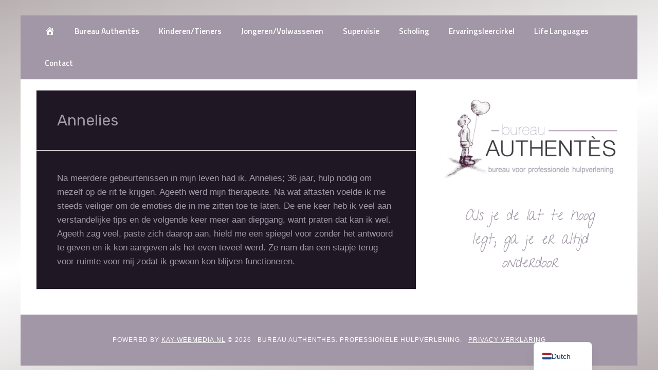

--- FILE ---
content_type: text/html; charset=UTF-8
request_url: https://bureau-authentes.nl/testimonial/annelies/
body_size: 10034
content:
<!DOCTYPE html>
<html lang="nl-NL">
<head >
<meta charset="UTF-8" />
<meta name="viewport" content="width=device-width, initial-scale=1" />
<meta name='robots' content='index, follow, max-image-preview:large, max-snippet:-1, max-video-preview:-1' />

	<!-- This site is optimized with the Yoast SEO plugin v26.7 - https://yoast.com/wordpress/plugins/seo/ -->
	<title>Annelies - Bureau Authentes</title>
	<link rel="canonical" href="https://bureau-authentes.nl/testimonial/annelies/" />
	<meta property="og:locale" content="nl_NL" />
	<meta property="og:type" content="article" />
	<meta property="og:title" content="Annelies - Bureau Authentes" />
	<meta property="og:description" content="Na meerdere gebeurtenissen in mijn leven had ik, Annelies; 36 jaar, hulp nodig om mezelf op de rit te krijgen. Ageeth werd mijn therapeute. Na wat aftasten voelde ik me steeds veiliger om de emoties die in me zitten toe te laten. De ene keer heb ik veel aan verstandelijke tips en de volgende keer [&hellip;]" />
	<meta property="og:url" content="https://bureau-authentes.nl/testimonial/annelies/" />
	<meta property="og:site_name" content="Bureau Authentes" />
	<meta property="article:modified_time" content="2019-05-03T11:39:51+00:00" />
	<meta name="twitter:card" content="summary_large_image" />
	<meta name="twitter:label1" content="Geschatte leestijd" />
	<meta name="twitter:data1" content="1 minuut" />
	<script type="application/ld+json" class="yoast-schema-graph">{"@context":"https://schema.org","@graph":[{"@type":"WebPage","@id":"https://bureau-authentes.nl/testimonial/annelies/","url":"https://bureau-authentes.nl/testimonial/annelies/","name":"Annelies - Bureau Authentes","isPartOf":{"@id":"https://bureau-authentes.nl/#website"},"datePublished":"2018-10-09T12:40:41+00:00","dateModified":"2019-05-03T11:39:51+00:00","breadcrumb":{"@id":"https://bureau-authentes.nl/testimonial/annelies/#breadcrumb"},"inLanguage":"nl-NL","potentialAction":[{"@type":"ReadAction","target":["https://bureau-authentes.nl/testimonial/annelies/"]}]},{"@type":"BreadcrumbList","@id":"https://bureau-authentes.nl/testimonial/annelies/#breadcrumb","itemListElement":[{"@type":"ListItem","position":1,"name":"Home","item":"https://bureau-authentes.nl/"},{"@type":"ListItem","position":2,"name":"Annelies"}]},{"@type":"WebSite","@id":"https://bureau-authentes.nl/#website","url":"https://bureau-authentes.nl/","name":"Bureau Authentes","description":"Bureau voor psychosociale hulpverlening","potentialAction":[{"@type":"SearchAction","target":{"@type":"EntryPoint","urlTemplate":"https://bureau-authentes.nl/?s={search_term_string}"},"query-input":{"@type":"PropertyValueSpecification","valueRequired":true,"valueName":"search_term_string"}}],"inLanguage":"nl-NL"}]}</script>
	<!-- / Yoast SEO plugin. -->


<link rel='dns-prefetch' href='//challenges.cloudflare.com' />
<link rel='dns-prefetch' href='//fonts.googleapis.com' />
<link rel="alternate" type="application/rss+xml" title="Bureau Authentes &raquo; feed" href="https://bureau-authentes.nl/feed/" />
<link rel="alternate" type="application/rss+xml" title="Bureau Authentes &raquo; reacties feed" href="https://bureau-authentes.nl/comments/feed/" />
<link rel="alternate" title="oEmbed (JSON)" type="application/json+oembed" href="https://bureau-authentes.nl/wp-json/oembed/1.0/embed?url=https%3A%2F%2Fbureau-authentes.nl%2Ftestimonial%2Fannelies%2F" />
<link rel="alternate" title="oEmbed (XML)" type="text/xml+oembed" href="https://bureau-authentes.nl/wp-json/oembed/1.0/embed?url=https%3A%2F%2Fbureau-authentes.nl%2Ftestimonial%2Fannelies%2F&#038;format=xml" />
<style id='wp-img-auto-sizes-contain-inline-css' type='text/css'>
img:is([sizes=auto i],[sizes^="auto," i]){contain-intrinsic-size:3000px 1500px}
/*# sourceURL=wp-img-auto-sizes-contain-inline-css */
</style>
<link rel='stylesheet' id='authentes-css' href='https://bureau-authentes.nl/wp-content/themes/authentes/style.css?ver=2.1.3' type='text/css' media='all' />
<style id='wp-emoji-styles-inline-css' type='text/css'>

	img.wp-smiley, img.emoji {
		display: inline !important;
		border: none !important;
		box-shadow: none !important;
		height: 1em !important;
		width: 1em !important;
		margin: 0 0.07em !important;
		vertical-align: -0.1em !important;
		background: none !important;
		padding: 0 !important;
	}
/*# sourceURL=wp-emoji-styles-inline-css */
</style>
<style id='wp-block-library-inline-css' type='text/css'>
:root{--wp-block-synced-color:#7a00df;--wp-block-synced-color--rgb:122,0,223;--wp-bound-block-color:var(--wp-block-synced-color);--wp-editor-canvas-background:#ddd;--wp-admin-theme-color:#007cba;--wp-admin-theme-color--rgb:0,124,186;--wp-admin-theme-color-darker-10:#006ba1;--wp-admin-theme-color-darker-10--rgb:0,107,160.5;--wp-admin-theme-color-darker-20:#005a87;--wp-admin-theme-color-darker-20--rgb:0,90,135;--wp-admin-border-width-focus:2px}@media (min-resolution:192dpi){:root{--wp-admin-border-width-focus:1.5px}}.wp-element-button{cursor:pointer}:root .has-very-light-gray-background-color{background-color:#eee}:root .has-very-dark-gray-background-color{background-color:#313131}:root .has-very-light-gray-color{color:#eee}:root .has-very-dark-gray-color{color:#313131}:root .has-vivid-green-cyan-to-vivid-cyan-blue-gradient-background{background:linear-gradient(135deg,#00d084,#0693e3)}:root .has-purple-crush-gradient-background{background:linear-gradient(135deg,#34e2e4,#4721fb 50%,#ab1dfe)}:root .has-hazy-dawn-gradient-background{background:linear-gradient(135deg,#faaca8,#dad0ec)}:root .has-subdued-olive-gradient-background{background:linear-gradient(135deg,#fafae1,#67a671)}:root .has-atomic-cream-gradient-background{background:linear-gradient(135deg,#fdd79a,#004a59)}:root .has-nightshade-gradient-background{background:linear-gradient(135deg,#330968,#31cdcf)}:root .has-midnight-gradient-background{background:linear-gradient(135deg,#020381,#2874fc)}:root{--wp--preset--font-size--normal:16px;--wp--preset--font-size--huge:42px}.has-regular-font-size{font-size:1em}.has-larger-font-size{font-size:2.625em}.has-normal-font-size{font-size:var(--wp--preset--font-size--normal)}.has-huge-font-size{font-size:var(--wp--preset--font-size--huge)}.has-text-align-center{text-align:center}.has-text-align-left{text-align:left}.has-text-align-right{text-align:right}.has-fit-text{white-space:nowrap!important}#end-resizable-editor-section{display:none}.aligncenter{clear:both}.items-justified-left{justify-content:flex-start}.items-justified-center{justify-content:center}.items-justified-right{justify-content:flex-end}.items-justified-space-between{justify-content:space-between}.screen-reader-text{border:0;clip-path:inset(50%);height:1px;margin:-1px;overflow:hidden;padding:0;position:absolute;width:1px;word-wrap:normal!important}.screen-reader-text:focus{background-color:#ddd;clip-path:none;color:#444;display:block;font-size:1em;height:auto;left:5px;line-height:normal;padding:15px 23px 14px;text-decoration:none;top:5px;width:auto;z-index:100000}html :where(.has-border-color){border-style:solid}html :where([style*=border-top-color]){border-top-style:solid}html :where([style*=border-right-color]){border-right-style:solid}html :where([style*=border-bottom-color]){border-bottom-style:solid}html :where([style*=border-left-color]){border-left-style:solid}html :where([style*=border-width]){border-style:solid}html :where([style*=border-top-width]){border-top-style:solid}html :where([style*=border-right-width]){border-right-style:solid}html :where([style*=border-bottom-width]){border-bottom-style:solid}html :where([style*=border-left-width]){border-left-style:solid}html :where(img[class*=wp-image-]){height:auto;max-width:100%}:where(figure){margin:0 0 1em}html :where(.is-position-sticky){--wp-admin--admin-bar--position-offset:var(--wp-admin--admin-bar--height,0px)}@media screen and (max-width:600px){html :where(.is-position-sticky){--wp-admin--admin-bar--position-offset:0px}}

/*# sourceURL=wp-block-library-inline-css */
</style><style id='global-styles-inline-css' type='text/css'>
:root{--wp--preset--aspect-ratio--square: 1;--wp--preset--aspect-ratio--4-3: 4/3;--wp--preset--aspect-ratio--3-4: 3/4;--wp--preset--aspect-ratio--3-2: 3/2;--wp--preset--aspect-ratio--2-3: 2/3;--wp--preset--aspect-ratio--16-9: 16/9;--wp--preset--aspect-ratio--9-16: 9/16;--wp--preset--color--black: #000000;--wp--preset--color--cyan-bluish-gray: #abb8c3;--wp--preset--color--white: #ffffff;--wp--preset--color--pale-pink: #f78da7;--wp--preset--color--vivid-red: #cf2e2e;--wp--preset--color--luminous-vivid-orange: #ff6900;--wp--preset--color--luminous-vivid-amber: #fcb900;--wp--preset--color--light-green-cyan: #7bdcb5;--wp--preset--color--vivid-green-cyan: #00d084;--wp--preset--color--pale-cyan-blue: #8ed1fc;--wp--preset--color--vivid-cyan-blue: #0693e3;--wp--preset--color--vivid-purple: #9b51e0;--wp--preset--gradient--vivid-cyan-blue-to-vivid-purple: linear-gradient(135deg,rgb(6,147,227) 0%,rgb(155,81,224) 100%);--wp--preset--gradient--light-green-cyan-to-vivid-green-cyan: linear-gradient(135deg,rgb(122,220,180) 0%,rgb(0,208,130) 100%);--wp--preset--gradient--luminous-vivid-amber-to-luminous-vivid-orange: linear-gradient(135deg,rgb(252,185,0) 0%,rgb(255,105,0) 100%);--wp--preset--gradient--luminous-vivid-orange-to-vivid-red: linear-gradient(135deg,rgb(255,105,0) 0%,rgb(207,46,46) 100%);--wp--preset--gradient--very-light-gray-to-cyan-bluish-gray: linear-gradient(135deg,rgb(238,238,238) 0%,rgb(169,184,195) 100%);--wp--preset--gradient--cool-to-warm-spectrum: linear-gradient(135deg,rgb(74,234,220) 0%,rgb(151,120,209) 20%,rgb(207,42,186) 40%,rgb(238,44,130) 60%,rgb(251,105,98) 80%,rgb(254,248,76) 100%);--wp--preset--gradient--blush-light-purple: linear-gradient(135deg,rgb(255,206,236) 0%,rgb(152,150,240) 100%);--wp--preset--gradient--blush-bordeaux: linear-gradient(135deg,rgb(254,205,165) 0%,rgb(254,45,45) 50%,rgb(107,0,62) 100%);--wp--preset--gradient--luminous-dusk: linear-gradient(135deg,rgb(255,203,112) 0%,rgb(199,81,192) 50%,rgb(65,88,208) 100%);--wp--preset--gradient--pale-ocean: linear-gradient(135deg,rgb(255,245,203) 0%,rgb(182,227,212) 50%,rgb(51,167,181) 100%);--wp--preset--gradient--electric-grass: linear-gradient(135deg,rgb(202,248,128) 0%,rgb(113,206,126) 100%);--wp--preset--gradient--midnight: linear-gradient(135deg,rgb(2,3,129) 0%,rgb(40,116,252) 100%);--wp--preset--font-size--small: 13px;--wp--preset--font-size--medium: 20px;--wp--preset--font-size--large: 36px;--wp--preset--font-size--x-large: 42px;--wp--preset--spacing--20: 0.44rem;--wp--preset--spacing--30: 0.67rem;--wp--preset--spacing--40: 1rem;--wp--preset--spacing--50: 1.5rem;--wp--preset--spacing--60: 2.25rem;--wp--preset--spacing--70: 3.38rem;--wp--preset--spacing--80: 5.06rem;--wp--preset--shadow--natural: 6px 6px 9px rgba(0, 0, 0, 0.2);--wp--preset--shadow--deep: 12px 12px 50px rgba(0, 0, 0, 0.4);--wp--preset--shadow--sharp: 6px 6px 0px rgba(0, 0, 0, 0.2);--wp--preset--shadow--outlined: 6px 6px 0px -3px rgb(255, 255, 255), 6px 6px rgb(0, 0, 0);--wp--preset--shadow--crisp: 6px 6px 0px rgb(0, 0, 0);}:where(.is-layout-flex){gap: 0.5em;}:where(.is-layout-grid){gap: 0.5em;}body .is-layout-flex{display: flex;}.is-layout-flex{flex-wrap: wrap;align-items: center;}.is-layout-flex > :is(*, div){margin: 0;}body .is-layout-grid{display: grid;}.is-layout-grid > :is(*, div){margin: 0;}:where(.wp-block-columns.is-layout-flex){gap: 2em;}:where(.wp-block-columns.is-layout-grid){gap: 2em;}:where(.wp-block-post-template.is-layout-flex){gap: 1.25em;}:where(.wp-block-post-template.is-layout-grid){gap: 1.25em;}.has-black-color{color: var(--wp--preset--color--black) !important;}.has-cyan-bluish-gray-color{color: var(--wp--preset--color--cyan-bluish-gray) !important;}.has-white-color{color: var(--wp--preset--color--white) !important;}.has-pale-pink-color{color: var(--wp--preset--color--pale-pink) !important;}.has-vivid-red-color{color: var(--wp--preset--color--vivid-red) !important;}.has-luminous-vivid-orange-color{color: var(--wp--preset--color--luminous-vivid-orange) !important;}.has-luminous-vivid-amber-color{color: var(--wp--preset--color--luminous-vivid-amber) !important;}.has-light-green-cyan-color{color: var(--wp--preset--color--light-green-cyan) !important;}.has-vivid-green-cyan-color{color: var(--wp--preset--color--vivid-green-cyan) !important;}.has-pale-cyan-blue-color{color: var(--wp--preset--color--pale-cyan-blue) !important;}.has-vivid-cyan-blue-color{color: var(--wp--preset--color--vivid-cyan-blue) !important;}.has-vivid-purple-color{color: var(--wp--preset--color--vivid-purple) !important;}.has-black-background-color{background-color: var(--wp--preset--color--black) !important;}.has-cyan-bluish-gray-background-color{background-color: var(--wp--preset--color--cyan-bluish-gray) !important;}.has-white-background-color{background-color: var(--wp--preset--color--white) !important;}.has-pale-pink-background-color{background-color: var(--wp--preset--color--pale-pink) !important;}.has-vivid-red-background-color{background-color: var(--wp--preset--color--vivid-red) !important;}.has-luminous-vivid-orange-background-color{background-color: var(--wp--preset--color--luminous-vivid-orange) !important;}.has-luminous-vivid-amber-background-color{background-color: var(--wp--preset--color--luminous-vivid-amber) !important;}.has-light-green-cyan-background-color{background-color: var(--wp--preset--color--light-green-cyan) !important;}.has-vivid-green-cyan-background-color{background-color: var(--wp--preset--color--vivid-green-cyan) !important;}.has-pale-cyan-blue-background-color{background-color: var(--wp--preset--color--pale-cyan-blue) !important;}.has-vivid-cyan-blue-background-color{background-color: var(--wp--preset--color--vivid-cyan-blue) !important;}.has-vivid-purple-background-color{background-color: var(--wp--preset--color--vivid-purple) !important;}.has-black-border-color{border-color: var(--wp--preset--color--black) !important;}.has-cyan-bluish-gray-border-color{border-color: var(--wp--preset--color--cyan-bluish-gray) !important;}.has-white-border-color{border-color: var(--wp--preset--color--white) !important;}.has-pale-pink-border-color{border-color: var(--wp--preset--color--pale-pink) !important;}.has-vivid-red-border-color{border-color: var(--wp--preset--color--vivid-red) !important;}.has-luminous-vivid-orange-border-color{border-color: var(--wp--preset--color--luminous-vivid-orange) !important;}.has-luminous-vivid-amber-border-color{border-color: var(--wp--preset--color--luminous-vivid-amber) !important;}.has-light-green-cyan-border-color{border-color: var(--wp--preset--color--light-green-cyan) !important;}.has-vivid-green-cyan-border-color{border-color: var(--wp--preset--color--vivid-green-cyan) !important;}.has-pale-cyan-blue-border-color{border-color: var(--wp--preset--color--pale-cyan-blue) !important;}.has-vivid-cyan-blue-border-color{border-color: var(--wp--preset--color--vivid-cyan-blue) !important;}.has-vivid-purple-border-color{border-color: var(--wp--preset--color--vivid-purple) !important;}.has-vivid-cyan-blue-to-vivid-purple-gradient-background{background: var(--wp--preset--gradient--vivid-cyan-blue-to-vivid-purple) !important;}.has-light-green-cyan-to-vivid-green-cyan-gradient-background{background: var(--wp--preset--gradient--light-green-cyan-to-vivid-green-cyan) !important;}.has-luminous-vivid-amber-to-luminous-vivid-orange-gradient-background{background: var(--wp--preset--gradient--luminous-vivid-amber-to-luminous-vivid-orange) !important;}.has-luminous-vivid-orange-to-vivid-red-gradient-background{background: var(--wp--preset--gradient--luminous-vivid-orange-to-vivid-red) !important;}.has-very-light-gray-to-cyan-bluish-gray-gradient-background{background: var(--wp--preset--gradient--very-light-gray-to-cyan-bluish-gray) !important;}.has-cool-to-warm-spectrum-gradient-background{background: var(--wp--preset--gradient--cool-to-warm-spectrum) !important;}.has-blush-light-purple-gradient-background{background: var(--wp--preset--gradient--blush-light-purple) !important;}.has-blush-bordeaux-gradient-background{background: var(--wp--preset--gradient--blush-bordeaux) !important;}.has-luminous-dusk-gradient-background{background: var(--wp--preset--gradient--luminous-dusk) !important;}.has-pale-ocean-gradient-background{background: var(--wp--preset--gradient--pale-ocean) !important;}.has-electric-grass-gradient-background{background: var(--wp--preset--gradient--electric-grass) !important;}.has-midnight-gradient-background{background: var(--wp--preset--gradient--midnight) !important;}.has-small-font-size{font-size: var(--wp--preset--font-size--small) !important;}.has-medium-font-size{font-size: var(--wp--preset--font-size--medium) !important;}.has-large-font-size{font-size: var(--wp--preset--font-size--large) !important;}.has-x-large-font-size{font-size: var(--wp--preset--font-size--x-large) !important;}
/*# sourceURL=global-styles-inline-css */
</style>

<style id='classic-theme-styles-inline-css' type='text/css'>
/*! This file is auto-generated */
.wp-block-button__link{color:#fff;background-color:#32373c;border-radius:9999px;box-shadow:none;text-decoration:none;padding:calc(.667em + 2px) calc(1.333em + 2px);font-size:1.125em}.wp-block-file__button{background:#32373c;color:#fff;text-decoration:none}
/*# sourceURL=/wp-includes/css/classic-themes.min.css */
</style>
<link rel='stylesheet' id='contact-form-7-css' href='https://bureau-authentes.nl/wp-content/plugins/contact-form-7/includes/css/styles.css?ver=6.1.4' type='text/css' media='all' />
<link rel='stylesheet' id='dashicons-css' href='https://bureau-authentes.nl/wp-includes/css/dashicons.min.css?ver=6.9' type='text/css' media='all' />
<link rel='stylesheet' id='google-fonts-css' href='//fonts.googleapis.com/css?family=Lato%3A300%2C700%2C300italic%7CTitillium+Web%3A600%7CRubik%3A400%2C700%7CGive+You+Glory&#038;ver=2.1.3' type='text/css' media='all' />
<link rel='stylesheet' id='trp-language-switcher-v2-css' href='https://bureau-authentes.nl/wp-content/plugins/translatepress-multilingual/assets/css/trp-language-switcher-v2.css?ver=3.0.7' type='text/css' media='all' />
<script type="text/javascript" src="https://bureau-authentes.nl/wp-includes/js/jquery/jquery.min.js?ver=3.7.1" id="jquery-core-js"></script>
<script type="text/javascript" src="https://bureau-authentes.nl/wp-includes/js/jquery/jquery-migrate.min.js?ver=3.4.1" id="jquery-migrate-js"></script>
<script type="text/javascript" src="https://bureau-authentes.nl/wp-content/themes/authentes/js/responsive-menu.js?ver=1.0.0" id="authentes-responsive-menu-js"></script>
<script type="text/javascript" src="https://bureau-authentes.nl/wp-content/plugins/translatepress-multilingual/assets/js/trp-frontend-language-switcher.js?ver=3.0.7" id="trp-language-switcher-js-v2-js"></script>
<link rel="https://api.w.org/" href="https://bureau-authentes.nl/wp-json/" /><link rel="EditURI" type="application/rsd+xml" title="RSD" href="https://bureau-authentes.nl/xmlrpc.php?rsd" />
<meta name="generator" content="WordPress 6.9" />
<link rel='shortlink' href='https://bureau-authentes.nl/?p=82' />
<link rel="alternate" hreflang="nl-NL" href="https://bureau-authentes.nl/testimonial/annelies/"/>
<link rel="alternate" hreflang="de-DE" href="https://bureau-authentes.nl/de/testimonial/annelies/"/>
<link rel="alternate" hreflang="nl" href="https://bureau-authentes.nl/testimonial/annelies/"/>
<link rel="alternate" hreflang="de" href="https://bureau-authentes.nl/de/testimonial/annelies/"/>
<link rel="icon" href="https://bureau-authentes.nl/wp-content/themes/authentes/images/favicon.png" />
<style type="text/css">.site-title a { background: url(https://bureau-authentes.nl/wp-content/uploads/2024/09/cropped-logo-bureau-authentes-2024-1.jpg) no-repeat !important; }</style>
		<style type="text/css" id="wp-custom-css">
			.site-title a {
background: url(https://bureau-authentes.nl/wp-content/uploads/2024/09/logo-bureau-authentes-2024-2.jpg) no-repeat !important;
}

p a {
	text-decoration: underline;
}

p a:hover {
	color: #ccc3d0;
}

h1 {
 font-family: 'Rubik';
 font-weight: 500;
 color: #a197a6;
 font-size: 30px;
}


h2 {
	color: #ccc3d0;
	font-size: 1.5rem;
	padding-top: 20px;
}

hr {
	margin: 0 0 10px;
}

.genesis-nav-menu a {
	padding: 20px 17px;
	font-size: 0.95rem;
}

.wp-block-button a{
	margin-bottom: 20px;
}

.wp-block-button a:hover, input[type="submit"]:hover {
	background-color: #817288 !important;
}

.page-id-17 table td, .page-id-17 table tr, .page-id-17 tbody {
	border: none !important;
}

.page-id-17 td, .page-id-17.wp-block-table td, .page-id-17 .wp-block-table th {
	padding-top: 0;
  padding-bottom: 0;
}

.page-id-17 table {
	line-height: 1.6245;
	margin-top: 2px;
}

blockquote, .ageeth {
	font-size: 1.7rem;
	font-family: 'Give You Glory', cursive;
}

p.ageeth {
	padding-top: 18px;
	padding-bottom: 0px;
	margin-bottom: 0;
}

blockquote::before {
	content: "";
}

.beoordeling {
	color: white;
	font-size: 2rem;
}

.wpcf7-list-item {
	display: block;
}

.grecaptcha-badge { visibility: hidden; }

@media only screen and (max-width: 800px) {
	.entry-title {
		font-size: 27px;
	}
}

		</style>
		<link rel='stylesheet' id='testimonials-default-css' href='https://bureau-authentes.nl/wp-content/plugins/strong-testimonials/templates/default/content.css?ver=3.2.21' type='text/css' media='all' />
</head>
<body class="wp-singular wpm-testimonial-template-default single single-wpm-testimonial postid-82 wp-theme-genesis wp-child-theme-authentes translatepress-nl_NL custom-header header-image header-full-width content-sidebar genesis-breadcrumbs-hidden genesis-footer-widgets-hidden"><div class="site-container"><header class="site-header"><div class="wrap"><div class="title-area"><p class="site-title"><a href="https://bureau-authentes.nl/">Bureau Authentes</a></p><p class="site-description">Bureau voor psychosociale hulpverlening</p></div></div></header><nav class="nav-primary" aria-label="Hoofd"><div class="wrap"><ul id="menu-hoofdmenu" class="menu genesis-nav-menu menu-primary"><li id="menu-item-451" class="menu-item menu-item-type-post_type menu-item-object-page menu-item-home menu-item-451"><a href="https://bureau-authentes.nl/"><span ><span class="dashicons dashicons-admin-home"></span></span></a></li>
<li id="menu-item-23" class="menu-item menu-item-type-post_type menu-item-object-page menu-item-23"><a href="https://bureau-authentes.nl/visie-van-bureau-authentes/"><span >Bureau Authentès</span></a></li>
<li id="menu-item-21" class="menu-item menu-item-type-post_type menu-item-object-page menu-item-21"><a href="https://bureau-authentes.nl/speltherapie-kinderen/"><span >Kinderen/Tieners</span></a></li>
<li id="menu-item-22" class="menu-item menu-item-type-post_type menu-item-object-page menu-item-22"><a href="https://bureau-authentes.nl/werkwijze-bij-volwassenen/"><span >Jongeren/Volwassenen</span></a></li>
<li id="menu-item-197" class="menu-item menu-item-type-post_type menu-item-object-page menu-item-197"><a href="https://bureau-authentes.nl/supervisie/"><span >Supervisie</span></a></li>
<li id="menu-item-196" class="menu-item menu-item-type-post_type menu-item-object-page menu-item-196"><a href="https://bureau-authentes.nl/scholing/"><span >Scholing</span></a></li>
<li id="menu-item-436" class="menu-item menu-item-type-post_type menu-item-object-page menu-item-436"><a href="https://bureau-authentes.nl/ervaringsleercirkel/"><span >Ervaringsleercirkel</span></a></li>
<li id="menu-item-437" class="menu-item menu-item-type-post_type menu-item-object-page menu-item-437"><a href="https://bureau-authentes.nl/life-languages/"><span >Life Languages  </span></a></li>
<li id="menu-item-20" class="menu-item menu-item-type-post_type menu-item-object-page menu-item-20"><a href="https://bureau-authentes.nl/contact/"><span >Contact</span></a></li>
</ul></div></nav><div class="site-inner"><div class="wrap"><div class="content-sidebar-wrap"><main class="content"><article class="post-82 wpm-testimonial type-wpm-testimonial status-publish wpm-testimonial-category-review entry" aria-label="Annelies"><header class="entry-header"><h1 class="entry-title">Annelies</h1>
</header><div class="entry-content"><div class="modobject"></div>
<div class="modobject">
<div class="objectinfo">Na meerdere gebeurtenissen in mijn leven had ik, Annelies; 36 jaar, hulp nodig om mezelf op de rit te krijgen. Ageeth werd mijn therapeute. Na wat aftasten voelde ik me steeds veiliger om de emoties die in me zitten toe te laten. De ene keer heb ik veel aan verstandelijke tips en de volgende keer meer aan diepgang, want praten dat kan ik wel. Ageeth zag veel, paste zich daarop aan, hield me een spiegel voor zonder het antwoord te geven en ik kon aangeven als het even teveel werd. Ze nam dan een stapje terug voor ruimte voor mij zodat ik gewoon kon blijven functioneren.</div>
</div>
</div></article></main><aside class="sidebar sidebar-primary widget-area" role="complementary" aria-label="Primaire Sidebar"><section id="media_image-3" class="widget widget_media_image"><div class="widget-wrap"><img width="800" height="414" src="https://bureau-authentes.nl/wp-content/uploads/2024/09/logo-bureau-authentes-2024-2.jpg" class="image wp-image-531  attachment-full size-full" alt="" style="max-width: 100%; height: auto;" decoding="async" loading="lazy" srcset="https://bureau-authentes.nl/wp-content/uploads/2024/09/logo-bureau-authentes-2024-2.jpg 800w, https://bureau-authentes.nl/wp-content/uploads/2024/09/logo-bureau-authentes-2024-2-300x155.jpg 300w, https://bureau-authentes.nl/wp-content/uploads/2024/09/logo-bureau-authentes-2024-2-768x397.jpg 768w" sizes="auto, (max-width: 800px) 100vw, 800px" /></div></section>
<section id="text-2" class="widget widget_text"><div class="widget-wrap">			<div class="textwidget"><div class="strong-view strong-view-id-3 default wpmtst-default strong-view-id-3 testimonial-inner slider-container slider-mode-horizontal slider-adaptive" data-count=9 data-slider-var=strong_slider_id_3 data-state=idle>
<div class="strong-content wpmslider-content">
<div class="wpmtst-testimonial testimonial t-slide post-109">
<div class="wpmtst-testimonial-inner testimonial-inner">
<h3 class="wpmtst-testimonial-heading testimonial-heading">one-liner 1</h3>
<div data-infinite-loop="false"   class="wpmtst-testimonial-content testimonial-content">
<div class="maybe-clear"></div>
<p>Als je de lat te hoog legt, ga je er altijd onderdoor</p>
</div>
<div class="clear"></div>
</div>
</div>
<div class="wpmtst-testimonial testimonial t-slide post-110">
<div class="wpmtst-testimonial-inner testimonial-inner">
<h3 class="wpmtst-testimonial-heading testimonial-heading">One-liner 2</h3>
<div data-infinite-loop="false"   class="wpmtst-testimonial-content testimonial-content">
<div class="maybe-clear"></div>
<p>Wie je bent is oneindig belangrijker dan wat je hebt</p>
</div>
<div class="clear"></div>
</div>
</div>
<div class="wpmtst-testimonial testimonial t-slide post-128">
<div class="wpmtst-testimonial-inner testimonial-inner">
<h3 class="wpmtst-testimonial-heading testimonial-heading">Soms win je, als je verliest</h3>
<div data-infinite-loop="false"   class="wpmtst-testimonial-content testimonial-content">
<div class="maybe-clear"></div>
<p>Soms win je, als je verliest</p>
</div>
<div class="clear"></div>
</div>
</div>
<div class="wpmtst-testimonial testimonial t-slide post-129">
<div class="wpmtst-testimonial-inner testimonial-inner">
<h3 class="wpmtst-testimonial-heading testimonial-heading">Liefde moet je tonen en niet geven maar doen</h3>
<div data-infinite-loop="false"   class="wpmtst-testimonial-content testimonial-content">
<div class="maybe-clear"></div>
<p>Liefde moet je tonen en niet geven maar doen</p>
</div>
<div class="clear"></div>
</div>
</div>
<div class="wpmtst-testimonial testimonial t-slide post-130">
<div class="wpmtst-testimonial-inner testimonial-inner">
<h3 class="wpmtst-testimonial-heading testimonial-heading">Slimheid zonder liefde maakt geslepen</h3>
<div data-infinite-loop="false"   class="wpmtst-testimonial-content testimonial-content">
<div class="maybe-clear"></div>
<p>Slimheid zonder liefde maakt geslepen</p>
</div>
<div class="clear"></div>
</div>
</div>
<div class="wpmtst-testimonial testimonial t-slide post-131">
<div class="wpmtst-testimonial-inner testimonial-inner">
<h3 class="wpmtst-testimonial-heading testimonial-heading">Inzicht geeft uizicht</h3>
<div data-infinite-loop="false"   class="wpmtst-testimonial-content testimonial-content">
<div class="maybe-clear"></div>
<p>Inzicht geeft uitzicht</p>
</div>
<div class="clear"></div>
</div>
</div>
<div class="wpmtst-testimonial testimonial t-slide post-132">
<div class="wpmtst-testimonial-inner testimonial-inner">
<h3 class="wpmtst-testimonial-heading testimonial-heading">Waarheid zonder liefde maakt kritisch</h3>
<div data-infinite-loop="false"   class="wpmtst-testimonial-content testimonial-content">
<div class="maybe-clear"></div>
<p>Waarheid zonder liefde maakt kritisch</p>
</div>
<div class="clear"></div>
</div>
</div>
<div class="wpmtst-testimonial testimonial t-slide post-133">
<div class="wpmtst-testimonial-inner testimonial-inner">
<h3 class="wpmtst-testimonial-heading testimonial-heading">Aanvaard wat je niet veranderen kan verander dat wat je niet kunt aanvaarden</h3>
<div data-infinite-loop="false"   class="wpmtst-testimonial-content testimonial-content">
<div class="maybe-clear"></div>
<p>Aanvaard wat je niet veranderen kan verander dat wat je niet kunt aanvaarden</p>
</div>
<div class="clear"></div>
</div>
</div>
<div class="wpmtst-testimonial testimonial t-slide post-134">
<div class="wpmtst-testimonial-inner testimonial-inner">
<h3 class="wpmtst-testimonial-heading testimonial-heading">De mens lijdt het meest door het lijden dat hij vreest</h3>
<div data-infinite-loop="false"   class="wpmtst-testimonial-content testimonial-content">
<div class="maybe-clear"></div>
<p>De mens lijdt het meest door het lijden dat hij vreest</p>
</div>
<div class="clear"></div>
</div>
</div>
</div>
</div>
</div>
		</div></section>
</aside></div></div></div><footer class="site-footer"><div class="wrap"><p>Powered by <a href="https://kay-webmedia.nl">Kay-webmedia.nl</a> &#x000A9;&nbsp;2026 · Bureau Authenthes. Professionele hulpverlening. · <a href="../wp-content/uploads/2019/05/Privacyverklaring-Bureau-Authentes.pdf">Privacy verklaring</a></p></div></footer></div><template id="tp-language" data-tp-language="nl_NL"></template><script type="speculationrules">
{"prefetch":[{"source":"document","where":{"and":[{"href_matches":"/*"},{"not":{"href_matches":["/wp-*.php","/wp-admin/*","/wp-content/uploads/*","/wp-content/*","/wp-content/plugins/*","/wp-content/themes/authentes/*","/wp-content/themes/genesis/*","/*\\?(.+)"]}},{"not":{"selector_matches":"a[rel~=\"nofollow\"]"}},{"not":{"selector_matches":".no-prefetch, .no-prefetch a"}}]},"eagerness":"conservative"}]}
</script>
<script type="text/javascript" src="https://bureau-authentes.nl/wp-includes/js/dist/hooks.min.js?ver=dd5603f07f9220ed27f1" id="wp-hooks-js"></script>
<script type="text/javascript" src="https://bureau-authentes.nl/wp-includes/js/dist/i18n.min.js?ver=c26c3dc7bed366793375" id="wp-i18n-js"></script>
<script type="text/javascript" id="wp-i18n-js-after">
/* <![CDATA[ */
wp.i18n.setLocaleData( { 'text direction\u0004ltr': [ 'ltr' ] } );
//# sourceURL=wp-i18n-js-after
/* ]]> */
</script>
<script type="text/javascript" src="https://bureau-authentes.nl/wp-content/plugins/contact-form-7/includes/swv/js/index.js?ver=6.1.4" id="swv-js"></script>
<script type="text/javascript" id="contact-form-7-js-translations">
/* <![CDATA[ */
( function( domain, translations ) {
	var localeData = translations.locale_data[ domain ] || translations.locale_data.messages;
	localeData[""].domain = domain;
	wp.i18n.setLocaleData( localeData, domain );
} )( "contact-form-7", {"translation-revision-date":"2025-11-30 09:13:36+0000","generator":"GlotPress\/4.0.3","domain":"messages","locale_data":{"messages":{"":{"domain":"messages","plural-forms":"nplurals=2; plural=n != 1;","lang":"nl"},"This contact form is placed in the wrong place.":["Dit contactformulier staat op de verkeerde plek."],"Error:":["Fout:"]}},"comment":{"reference":"includes\/js\/index.js"}} );
//# sourceURL=contact-form-7-js-translations
/* ]]> */
</script>
<script type="text/javascript" id="contact-form-7-js-before">
/* <![CDATA[ */
var wpcf7 = {
    "api": {
        "root": "https:\/\/bureau-authentes.nl\/wp-json\/",
        "namespace": "contact-form-7\/v1"
    }
};
//# sourceURL=contact-form-7-js-before
/* ]]> */
</script>
<script type="text/javascript" src="https://bureau-authentes.nl/wp-content/plugins/contact-form-7/includes/js/index.js?ver=6.1.4" id="contact-form-7-js"></script>
<script type="text/javascript" src="https://challenges.cloudflare.com/turnstile/v0/api.js" id="cloudflare-turnstile-js" data-wp-strategy="async"></script>
<script type="text/javascript" id="cloudflare-turnstile-js-after">
/* <![CDATA[ */
document.addEventListener( 'wpcf7submit', e => turnstile.reset() );
//# sourceURL=cloudflare-turnstile-js-after
/* ]]> */
</script>
<script type="text/javascript" defer src="https://bureau-authentes.nl/wp-content/plugins/strong-testimonials/assets/public/js/lib/actual/jquery-actual.min.js?ver=1.0.16" id="jquery-actual-js"></script>
<script type="text/javascript" src="https://bureau-authentes.nl/wp-includes/js/imagesloaded.min.js?ver=5.0.0" id="imagesloaded-js"></script>
<script type="text/javascript" src="https://bureau-authentes.nl/wp-includes/js/underscore.min.js?ver=1.13.7" id="underscore-js"></script>
<script type="text/javascript" defer src="https://bureau-authentes.nl/wp-content/plugins/strong-testimonials/assets/public/js/lib/verge/verge.min.js?ver=1.10.2" id="verge-js"></script>
<script type="text/javascript" id="wpmtst-slider-js-extra">
/* <![CDATA[ */
var strong_slider_id_3 = {"config":{"mode":"horizontal","speed":2000,"pause":7000,"autoHover":1,"autoStart":1,"infiniteLoop":0,"stopAutoOnClick":1,"adaptiveHeight":1,"adaptiveHeightSpeed":500,"controls":0,"autoControls":0,"pager":0,"slideCount":9,"debug":false,"compat":{"lazyload":{"active":false,"classes":[]}},"touchEnabled":true,"type":"show_single","breakpoints":{"single":{"maxSlides":1,"moveSlides":1,"slideMargin":1},"multiple":{"desktop":{"width":1200,"maxSlides":2,"moveSlides":1,"slideMargin":20},"large":{"width":1024,"maxSlides":2,"moveSlides":1,"slideMargin":20},"medium":{"width":640,"maxSlides":1,"moveSlides":1,"slideMargin":10},"small":{"width":480,"maxSlides":1,"moveSlides":1,"slideMargin":1}}},"nextUrl":"volgende slide","prevUrl":"vorige slide"}};
//# sourceURL=wpmtst-slider-js-extra
/* ]]> */
</script>
<script type="text/javascript" defer src="https://bureau-authentes.nl/wp-content/plugins/strong-testimonials/assets/public/js/lib/strongslider/jquery-strongslider.min.js?ver=3.2.21" id="wpmtst-slider-js"></script>
<script type="text/javascript" id="wpmtst-controller-js-extra">
/* <![CDATA[ */
var strongControllerParms = {"initializeOn":"documentReady","method":"","universalTimer":"500","observerTimer":"500","event":"","script":"","containerId":"page","addedNodeId":"content","debug":""};
//# sourceURL=wpmtst-controller-js-extra
/* ]]> */
</script>
<script type="text/javascript" src="https://bureau-authentes.nl/wp-content/plugins/strong-testimonials/assets/public/js/controller.min.js?ver=3.2.21" id="wpmtst-controller-js"></script>
<script id="wp-emoji-settings" type="application/json">
{"baseUrl":"https://s.w.org/images/core/emoji/17.0.2/72x72/","ext":".png","svgUrl":"https://s.w.org/images/core/emoji/17.0.2/svg/","svgExt":".svg","source":{"concatemoji":"https://bureau-authentes.nl/wp-includes/js/wp-emoji-release.min.js?ver=6.9"}}
</script>
<script type="module">
/* <![CDATA[ */
/*! This file is auto-generated */
const a=JSON.parse(document.getElementById("wp-emoji-settings").textContent),o=(window._wpemojiSettings=a,"wpEmojiSettingsSupports"),s=["flag","emoji"];function i(e){try{var t={supportTests:e,timestamp:(new Date).valueOf()};sessionStorage.setItem(o,JSON.stringify(t))}catch(e){}}function c(e,t,n){e.clearRect(0,0,e.canvas.width,e.canvas.height),e.fillText(t,0,0);t=new Uint32Array(e.getImageData(0,0,e.canvas.width,e.canvas.height).data);e.clearRect(0,0,e.canvas.width,e.canvas.height),e.fillText(n,0,0);const a=new Uint32Array(e.getImageData(0,0,e.canvas.width,e.canvas.height).data);return t.every((e,t)=>e===a[t])}function p(e,t){e.clearRect(0,0,e.canvas.width,e.canvas.height),e.fillText(t,0,0);var n=e.getImageData(16,16,1,1);for(let e=0;e<n.data.length;e++)if(0!==n.data[e])return!1;return!0}function u(e,t,n,a){switch(t){case"flag":return n(e,"\ud83c\udff3\ufe0f\u200d\u26a7\ufe0f","\ud83c\udff3\ufe0f\u200b\u26a7\ufe0f")?!1:!n(e,"\ud83c\udde8\ud83c\uddf6","\ud83c\udde8\u200b\ud83c\uddf6")&&!n(e,"\ud83c\udff4\udb40\udc67\udb40\udc62\udb40\udc65\udb40\udc6e\udb40\udc67\udb40\udc7f","\ud83c\udff4\u200b\udb40\udc67\u200b\udb40\udc62\u200b\udb40\udc65\u200b\udb40\udc6e\u200b\udb40\udc67\u200b\udb40\udc7f");case"emoji":return!a(e,"\ud83e\u1fac8")}return!1}function f(e,t,n,a){let r;const o=(r="undefined"!=typeof WorkerGlobalScope&&self instanceof WorkerGlobalScope?new OffscreenCanvas(300,150):document.createElement("canvas")).getContext("2d",{willReadFrequently:!0}),s=(o.textBaseline="top",o.font="600 32px Arial",{});return e.forEach(e=>{s[e]=t(o,e,n,a)}),s}function r(e){var t=document.createElement("script");t.src=e,t.defer=!0,document.head.appendChild(t)}a.supports={everything:!0,everythingExceptFlag:!0},new Promise(t=>{let n=function(){try{var e=JSON.parse(sessionStorage.getItem(o));if("object"==typeof e&&"number"==typeof e.timestamp&&(new Date).valueOf()<e.timestamp+604800&&"object"==typeof e.supportTests)return e.supportTests}catch(e){}return null}();if(!n){if("undefined"!=typeof Worker&&"undefined"!=typeof OffscreenCanvas&&"undefined"!=typeof URL&&URL.createObjectURL&&"undefined"!=typeof Blob)try{var e="postMessage("+f.toString()+"("+[JSON.stringify(s),u.toString(),c.toString(),p.toString()].join(",")+"));",a=new Blob([e],{type:"text/javascript"});const r=new Worker(URL.createObjectURL(a),{name:"wpTestEmojiSupports"});return void(r.onmessage=e=>{i(n=e.data),r.terminate(),t(n)})}catch(e){}i(n=f(s,u,c,p))}t(n)}).then(e=>{for(const n in e)a.supports[n]=e[n],a.supports.everything=a.supports.everything&&a.supports[n],"flag"!==n&&(a.supports.everythingExceptFlag=a.supports.everythingExceptFlag&&a.supports[n]);var t;a.supports.everythingExceptFlag=a.supports.everythingExceptFlag&&!a.supports.flag,a.supports.everything||((t=a.source||{}).concatemoji?r(t.concatemoji):t.wpemoji&&t.twemoji&&(r(t.twemoji),r(t.wpemoji)))});
//# sourceURL=https://bureau-authentes.nl/wp-includes/js/wp-emoji-loader.min.js
/* ]]> */
</script>

<nav
    class="trp-language-switcher trp-floating-switcher trp-ls-dropdown trp-switcher-position-bottom"
    style="--bg:#ffffff;--bg-hover:#0000000d;--text:#143852;--text-hover:#1d2327;--border:1px solid #1438521a;--border-radius:8px 8px 0px 0px;--flag-radius:2px;--flag-size:18px;--aspect-ratio:4/3;--font-size:14px;--switcher-width:auto;--switcher-padding:10px 0;--transition-duration:0.2s;--bottom:0px;--right:10vw"
    role="navigation"
    aria-label="Site taalkiezer"
    data-no-translation
>
    
            <div class="trp-language-switcher-inner">
            <div class="trp-language-item trp-language-item__current" title="Dutch" role="button" tabindex="0" aria-expanded="false" aria-label="Taal wijzigen" aria-controls="trp-switcher-dropdown-list" data-no-translation><img src="https://bureau-authentes.nl/wp-content/plugins/translatepress-multilingual/assets/flags/4x3/nl_NL.svg" class="trp-flag-image" alt="" role="presentation" loading="lazy" decoding="async" width="18" height="14" /><span class="trp-language-item-name">Dutch</span></div>
            <div
                class="trp-switcher-dropdown-list"
                id="trp-switcher-dropdown-list"
                role="group"
                aria-label="Beschikbare talen"
                hidden
                inert
            >
                                    <a href="https://bureau-authentes.nl/de/testimonial/annelies/" class="trp-language-item" title="German" data-no-translation><img src="https://bureau-authentes.nl/wp-content/plugins/translatepress-multilingual/assets/flags/4x3/de_DE.svg" class="trp-flag-image" alt="" role="presentation" loading="lazy" decoding="async" width="18" height="14" /><span class="trp-language-item-name">German</span></a>                            </div>
        </div>

    </nav>
</body></html>
